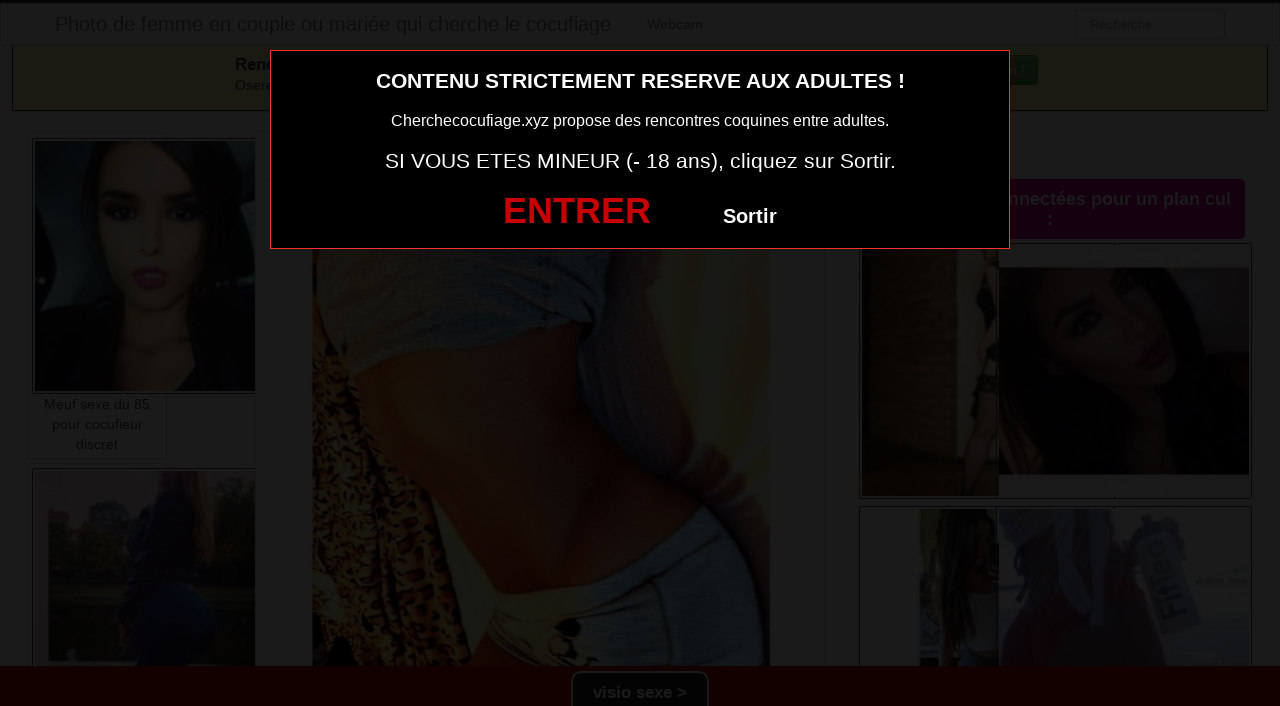

--- FILE ---
content_type: text/html; charset=UTF-8
request_url: https://www.cherchecocufiage.xyz/photo-sexe-et-snap-avec-jeune-salope-du-92.html/
body_size: 6040
content:
<!DOCTYPE html><html lang="fr-FR"><head><meta charset="UTF-8"><meta name="viewport" content="width=device-width, initial-scale=1.0, minimal-ui"><link media="all" href="https://www.cherchecocufiage.xyz/wp-content/cache/autoptimize/css/autoptimize_8462c32d0e3019552fa77414ac635e76.css" rel="stylesheet"><title> Photo sexe et snap avec jeune salope du 92 | Photo de femme en couple ou mariée qui cherche le cocufiage</title><link rel="profile" href="http://gmpg.org/xfn/11" ><link rel="shortcut icon" href="https://www.cherchecocufiage.xyz/wp-content/themes/3002501/favicon.ico"><link rel="pingback" href="https://www.cherchecocufiage.xyz/xmlrpc.php"><link href="https://cdnjs.cloudflare.com/ajax/libs/font-awesome/4.7.0/css/font-awesome.min.css" rel="stylesheet"><link href="https://cdnjs.cloudflare.com/ajax/libs/formvalidation/0.6.2-dev/css/formValidation.min.css" rel="stylesheet"> <!--[if lt IE 9]> <script src="http://css3-mediaqueries-js.googlecode.com/svn/trunk/css3-mediaqueries.js"></script> <script src="http://html5shim.googlecode.com/svn/trunk/html5.js"></script> <![endif]--><meta name='robots' content='max-image-preview:large' /><link href='https://fonts.gstatic.com' crossorigin='anonymous' rel='preconnect' /><link rel="alternate" type="application/rss+xml" title="Photo de femme en couple ou mariée qui cherche le cocufiage &raquo; Flux" href="https://www.cherchecocufiage.xyz/feed/" /><link rel="alternate" type="application/rss+xml" title="Photo de femme en couple ou mariée qui cherche le cocufiage &raquo; Flux des commentaires" href="https://www.cherchecocufiage.xyz/comments/feed/" /><link rel="alternate" type="application/rss+xml" title="Photo de femme en couple ou mariée qui cherche le cocufiage &raquo; Photo sexe et snap avec jeune salope du 92 Flux des commentaires" href="https://www.cherchecocufiage.xyz/photo-sexe-et-snap-avec-jeune-salope-du-92.html/feed/" /> <script type="text/javascript" src="https://www.cherchecocufiage.xyz/wp-includes/js/jquery/jquery.min.js" id="jquery-core-js"></script> <script type="text/javascript" src="https://www.cherchecocufiage.xyz/wp-includes/js/jquery/jquery-migrate.min.js" id="jquery-migrate-js"></script> <link rel="https://api.w.org/" href="https://www.cherchecocufiage.xyz/wp-json/" /><link rel="alternate" title="JSON" type="application/json" href="https://www.cherchecocufiage.xyz/wp-json/wp/v2/posts/3771" /><link rel="EditURI" type="application/rsd+xml" title="RSD" href="https://www.cherchecocufiage.xyz/xmlrpc.php?rsd" /><meta name="generator" content="WordPress 6.7.4" /><link rel="canonical" href="https://www.cherchecocufiage.xyz/photo-sexe-et-snap-avec-jeune-salope-du-92.html/" /><link rel='shortlink' href='https://www.cherchecocufiage.xyz/?p=3771' /><link rel="alternate" title="oEmbed (JSON)" type="application/json+oembed" href="https://www.cherchecocufiage.xyz/wp-json/oembed/1.0/embed?url=https%3A%2F%2Fwww.cherchecocufiage.xyz%2Fphoto-sexe-et-snap-avec-jeune-salope-du-92.html%2F" /><link rel="alternate" title="oEmbed (XML)" type="text/xml+oembed" href="https://www.cherchecocufiage.xyz/wp-json/oembed/1.0/embed?url=https%3A%2F%2Fwww.cherchecocufiage.xyz%2Fphoto-sexe-et-snap-avec-jeune-salope-du-92.html%2F&#038;format=xml" /></head><body class="post-template-default single single-post postid-3771 single-format-standard"> <script src="https://www.cherchecocufiage.xyz/wp-content/themes/3002501/disclaimer.js"></script> <noscript><style>#masonry {
		visibility: visible !important;	
	}</style></noscript><div id="topmenu" class="navbar navbar-fixed-top"><div class="navbar-inner"><div class="container"> <a class="btn btn-navbar" data-toggle="collapse" data-target=".nav-collapse"> <i class="icon-bar"></i> <i class="icon-bar"></i> <i class="icon-bar"></i> </a> <a class="brand" href="https://www.cherchecocufiage.xyz/"> Photo de femme en couple ou mariée qui cherche le cocufiage </a><nav id="nav-main" class="nav-collapse" role="navigation"><ul id="menu-menu-1" class="nav"><li class="menu-webcam"><a href="https://www.cherchecocufiage.xyz/webcam/">Webcam</a></li></ul><form class="navbar-search pull-right" method="get" id="searchform" action="https://www.cherchecocufiage.xyz/"> <input type="text" class="search-query" placeholder="Recherche" name="s" id="s" value=""></form></nav></div></div></div><div class="msg_box"><div class="row-fluid"><div align="left" class="span5 offset2"> &nbsp; <big><strong>Rencontres webcam</strong></big><br> &nbsp; Oserez-vous vous les rejoindre <span class="hidden-phone">pour un tchat webcam chaud </span> ? <span class="visible-phone"><br></span></div><div align="center" class="span3"> <button class="btn btn-success" onclick=" window.open('https://www.cherchecocufiage.xyz/webcam/','_blank')"><i class="fa fa-video-camera"></i> Rejoins les coquines en webcam !</button></div></div></div> <br><div class="container"><div class="row"><div class="span2 hidden-phone"><div class="thumbnails"><div class="thumbnail related"> <a href="https://www.cherchecocufiage.xyz/meuf-sexe-du-85-pour-cocufieur-discret.html/" rel="bookmark" title="Meuf sexe du 85 pour cocufieur discret"> <img src="https://www.cherchecocufiage.xyz/wp-content/uploads/2019/04/Meuf-sexe-du-85-pour-cocufieur-discret-150x150.jpg" alt="Meuf sexe du 85 pour cocufieur discret" width="150px" height="150px"> Meuf sexe du 85 pour cocufieur discret </a></div><div class="thumbnail related"> <a href="https://www.cherchecocufiage.xyz/echange-orgasme-plan-cul-avec-jeune-femme-du-16.html/" rel="bookmark" title="Echange orgasme plan cul avec jeune femme du 16"> <img src="https://www.cherchecocufiage.xyz/wp-content/uploads/2019/04/Echange-orgasme-plan-cul-avec-jeune-femme-du-16-150x150.jpg" alt="Echange orgasme plan cul avec jeune femme du 16" width="150px" height="150px"> Echange orgasme plan cul avec jeune femme du 16 </a></div><div class="thumbnail related"> <a href="https://www.cherchecocufiage.xyz/photo-sexe-et-snap-avec-jeune-salope-du-11.html/" rel="bookmark" title="Photo sexe et snap avec jeune salope du 11"> <img src="https://www.cherchecocufiage.xyz/wp-content/uploads/2019/04/Photo-sexe-et-snap-avec-jeune-salope-du-11-150x150.jpg" alt="Photo sexe et snap avec jeune salope du 11" width="150px" height="150px"> Photo sexe et snap avec jeune salope du 11 </a></div><div class="thumbnail related"> <a href="https://www.cherchecocufiage.xyz/jeune-coquine-en-couple-sur-le-07-pour-baise.html/" rel="bookmark" title="Jeune coquine en couple sur le 07 pour baise"> <img src="https://www.cherchecocufiage.xyz/wp-content/uploads/2019/04/Jeune-coquine-en-couple-sur-le-07-pour-baise-150x150.jpg" alt="Jeune coquine en couple sur le 07 pour baise" width="150px" height="150px"> Jeune coquine en couple sur le 07 pour baise </a></div><div class="thumbnail related"> <a href="https://www.cherchecocufiage.xyz/photo-sexe-et-snap-avec-jeune-salope-du-80.html/" rel="bookmark" title="Photo sexe et snap avec jeune salope du 80"> <img src="https://www.cherchecocufiage.xyz/wp-content/uploads/2019/04/Photo-sexe-et-snap-avec-jeune-salope-du-80-150x150.jpg" alt="Photo sexe et snap avec jeune salope du 80" width="150px" height="150px"> Photo sexe et snap avec jeune salope du 80 </a></div></div></div><div class="span6"><div id="post-3771" class="post-wrapper post-3771 post type-post status-publish format-standard has-post-thumbnail hentry category-chaude-femme"><div class="h1-wrapper"><h1> photo sexe et snap avec jeune salope du 92</h1></div><div class="post-meta-top"> <b>Cliquez sur la photo,   photo sexe et snap avec jeune salope du 92, pour faire une rencontre discrète !</b></div><div class="post-content"> <button onclick="window.open('https://xcamz.xyz/tools/codisuite/gen_boost.php?sid=10&cid=70','_blank')" class="btnlnk"> <img src="https://www.cherchecocufiage.xyz/wp-content/uploads/2019/04/Photo-sexe-et-snap-avec-jeune-salope-du-92.jpg" alt="Photo sexe et snap avec jeune salope du 92"> </button> Préférence de la coquine : 
 fist vaginal <br> Endroit de préférence pour le sexe : 
 secrètement dans un parc <br> Je suis une belle maman coquine pour avoir des relations sexuelles.<div class="clearfix"></div> <br><br><div align="center"> <button onclick="window.open('https://xcamz.xyz/tools/codisuite/gen_boost.php?sid=10&cid=70','_blank')" class="btn btn-success btn-large btn-block registerLink">Cliquez ici pour contacter une nana excitée<i class="fa fa-chevron-right" aria-hidden="true"></i><i class="fa fa-chevron-right" aria-hidden="true"></i></button></div> <br><br><div class="post-meta-category-tag"> Recherche: <a href="https://www.cherchecocufiage.xyz/category/chaude-femme/" rel="category tag">Chaude femme</a> <a href="https://www.cherchecocufiage.xyz/"> photo sexe et snap avec jeune salope du 92</a></div></div></div><div class="messagglo">Pour lui laisser un message privé, vous devez être connecté.</div><div id="comments" class="comments"><div id="comments"><div id="respond" class="comment-respond"><h3 id="reply-title" class="comment-reply-title">Laisser un message <small><a rel="nofollow" id="cancel-comment-reply-link" href="/photo-sexe-et-snap-avec-jeune-salope-du-92.html/#respond" style="display:none;">Annuler la réponse</a></small></h3><form action="https://www.cherchecocufiage.xyz/wp-comments-post.php" method="post" id="commentform" class="comment-form"><label style="clear:both">Comment</label><textarea id="comment" name="comment" rows="10" aria-required="true"></textarea><div class="commentform-input pull-left"><label>Name (Required)</label> <input class="commentform-field" id="author" name="author" type="text" value="" aria-required='true' /></div><div class="commentform-input pull-left"><label>Email (Required)</label> <input class="commentform-field" id="email" name="email" type="text" value="" aria-required='true' /></div><div class="commentform-input pull-left"><label>Website</label> <input class="commentform-field" id="url" name="url" type="text" value="" aria-required='true' /></div><p class="comment-form-cookies-consent"><input id="wp-comment-cookies-consent" name="wp-comment-cookies-consent" type="checkbox" value="yes" /> <label for="wp-comment-cookies-consent">Enregistrer mon nom, mon e-mail et mon site dans le navigateur pour mon prochain commentaire.</label></p><p class="form-submit"><input name="submit" type="submit" id="submit" class="submit" value="Soumettre Commentaire" /> <input type='hidden' name='comment_post_ID' value='3771' id='comment_post_ID' /> <input type='hidden' name='comment_parent' id='comment_parent' value='0' /></p></form></div></div></div></div><div class="span4"> <br><br><div id="sidebar-left" class="sidebar"><div align="center"><div class="messagglo"> Actuellement connectées pour un plan cul :</div><div class="related"> <a href="https://www.cherchecocufiage.xyz/rencontre-infidele-dans-le-07-pour-femme-insatisfaite.html/" rel="bookmark" title="rencontre infidèle dans le 07 pour femme insatisfaite"><img width="110" height="110" src="https://www.cherchecocufiage.xyz/wp-content/uploads/2016/08/rencontre-infidèle-dans-le-07-pour-femme-insatisfaite-150x150.jpg" class="attachment-sidebar-thumb wp-post-image" alt="rencontre infidèle dans le 07 pour femme insatisfaite" title="rencontre infidèle dans le 07 pour femme insatisfaite" /></a></div><div class="related"> <a href="https://www.cherchecocufiage.xyz/fille-sexy-en-couple-sur-le-34-photo-et-rdv-porno.html/" rel="bookmark" title="Fille sexy en couple sur le 34 photo et RDV porno"><img width="110" height="110" src="https://www.cherchecocufiage.xyz/wp-content/uploads/2019/04/Fille-sexy-en-couple-sur-le-34-photo-et-RDV-porno-150x150.jpg" class="attachment-sidebar-thumb wp-post-image" alt="Fille sexy en couple sur le 34 photo et RDV porno" title="Fille sexy en couple sur le 34 photo et RDV porno" /></a></div><div class="related"> <a href="https://www.cherchecocufiage.xyz/baise-sur-le-49-avec-la-femme-dun-autre.html/" rel="bookmark" title="Baise sur le 49 avec la femme d&#8217;un autre"><img width="110" height="110" src="https://www.cherchecocufiage.xyz/wp-content/uploads/2019/04/Baise-sur-le-49-avec-la-femme-dun-autre-150x150.jpg" class="attachment-sidebar-thumb wp-post-image" alt="Baise sur le 49 avec la femme d&#8217;un autre" title="Baise sur le 49 avec la femme d&#8217;un autre" /></a></div><div class="related"> <a href="https://www.cherchecocufiage.xyz/baise-sur-le-84-avec-la-femme-dun-autre.html/" rel="bookmark" title="Baise sur le 84 avec la femme d&#8217;un autre"><img width="110" height="110" src="https://www.cherchecocufiage.xyz/wp-content/uploads/2019/04/Baise-sur-le-84-avec-la-femme-dun-autre-150x150.jpg" class="attachment-sidebar-thumb wp-post-image" alt="Baise sur le 84 avec la femme d&#8217;un autre" title="Baise sur le 84 avec la femme d&#8217;un autre" /></a></div><div class="related"> <a href="https://www.cherchecocufiage.xyz/recherche-relation-adultere-dans-le-01-copier.html/" rel="bookmark" title="recherche relation adultère dans le 01 (Copier)"><img width="110" height="110" src="https://www.cherchecocufiage.xyz/wp-content/uploads/2016/08/recherche-relation-adultère-dans-le-01-Copier-150x150.jpg" class="attachment-sidebar-thumb wp-post-image" alt="recherche relation adultère dans le 01 (Copier)" title="recherche relation adultère dans le 01 (Copier)" /></a></div><div class="related"> <a href="https://www.cherchecocufiage.xyz/jeune-mariee-nue-pour-sodomie-dans-le-84.html/" rel="bookmark" title="jeune mariee nue pour sodomie dans le 84"><img width="110" height="110" src="https://www.cherchecocufiage.xyz/wp-content/uploads/2018/08/jeune-mariee-nue-pour-sodomie-dans-le-84-150x150.jpg" class="attachment-sidebar-thumb wp-post-image" alt="jeune mariee nue pour sodomie dans le 84" title="jeune mariee nue pour sodomie dans le 84" /></a></div><div class="related"> <a href="https://www.cherchecocufiage.xyz/femme-en-couple-pour-premiere-rencontre-infidelite-dans-le-71-copier.html/" rel="bookmark" title="femme en couple pour première rencontre infidèlité dans le 71 (Copier)"><img width="110" height="110" src="https://www.cherchecocufiage.xyz/wp-content/uploads/2016/08/femme-en-couple-pour-première-rencontre-infidèlité-dans-le-71-Copier-150x150.jpg" class="attachment-sidebar-thumb wp-post-image" alt="femme en couple pour première rencontre infidèlité dans le 71 (Copier)" title="femme en couple pour première rencontre infidèlité dans le 71 (Copier)" /></a></div><div class="related"> <a href="https://www.cherchecocufiage.xyz/femme-cherche-cocufiage-discret-dans-le-01-copier.html/" rel="bookmark" title="femme cherche cocufiage discret dans le 01 (Copier)"><img width="110" height="110" src="https://www.cherchecocufiage.xyz/wp-content/uploads/2016/08/femme-cherche-cocufiage-discret-dans-le-01-Copier-150x150.jpg" class="attachment-sidebar-thumb wp-post-image" alt="femme cherche cocufiage discret dans le 01 (Copier)" title="femme cherche cocufiage discret dans le 01 (Copier)" /></a></div> <iframe src="https://xcamz.xyz/tools/codisuite/gen_regie.php?idesp=78&idsite=26" frameborder="no" marginheight="0" marginwidth="0" scrolling="no" height="250" width="300" allowtransparency="true"></iframe><div class="span2"><div class="thumbnails"><div class="thumbnail related"> <a href="https://www.cherchecocufiage.xyz/sexe-de-maman-du-11-pour-baiser.html/" rel="bookmark" title="sexe de maman du 11 pour baiser"> <img src="https://www.cherchecocufiage.xyz/wp-content/uploads/2018/08/sexe-de-maman-du-11-pour-baiser-150x150.jpg" alt="sexe de maman du 11 pour baiser" width="150px" height="150px"> sexe de maman du 11 pour baiser </a></div><div class="thumbnail related"> <a href="https://www.cherchecocufiage.xyz/maman-du-16-a-sodomiser.html/" rel="bookmark" title="maman du 16 à sodomiser"> <img src="https://www.cherchecocufiage.xyz/wp-content/uploads/2018/08/maman-du-16-à-sodomiser-150x150.jpg" alt="maman du 16 à sodomiser" width="150px" height="150px"> maman du 16 à sodomiser </a></div><div class="thumbnail related"> <a href="https://www.cherchecocufiage.xyz/rencontre-extra-conjugale-sur-le-42-pour-epouse-insatisfaite-copier.html/" rel="bookmark" title="rencontre extra conjugale sur le 42 pour épouse insatisfaite (Copier)"> <img src="https://www.cherchecocufiage.xyz/wp-content/uploads/2016/08/rencontre-extra-conjugale-sur-le-42-pour-épouse-insatisfaite-Copier-150x150.jpg" alt="rencontre extra conjugale sur le 42 pour épouse insatisfaite (Copier)" width="150px" height="150px"> rencontre extra conjugale sur le 42 pour épouse insatisfaite (Copier) </a></div><div class="thumbnail related"> <a href="https://www.cherchecocufiage.xyz/femme-en-manque-du-58-cherche-rencontres-infidele-copier.html/" rel="bookmark" title="femme en manque du 58 cherche rencontres infidèle (Copier)"> <img src="https://www.cherchecocufiage.xyz/wp-content/uploads/2016/08/femme-en-manque-du-58-cherche-rencontres-infidèle-Copier-150x150.jpg" alt="femme en manque du 58 cherche rencontres infidèle (Copier)" width="150px" height="150px"> femme en manque du 58 cherche rencontres infidèle (Copier) </a></div><div class="thumbnail related"> <a href="https://www.cherchecocufiage.xyz/rencontre-infidele-dans-le-24-pour-femme-insatisfaite.html/" rel="bookmark" title="rencontre infidèle dans le 24 pour femme insatisfaite"> <img src="https://www.cherchecocufiage.xyz/wp-content/uploads/2016/08/rencontre-infidèle-dans-le-24-pour-femme-insatisfaite-150x150.jpg" alt="rencontre infidèle dans le 24 pour femme insatisfaite" width="150px" height="150px"> rencontre infidèle dans le 24 pour femme insatisfaite </a></div></div></div></div></div></div></div></div> <script>jQuery(document).ready(function($) {
			var $scrolltotop = $("#scrolltotop");
			$scrolltotop.css('display', 'none');

			$(function () {
				$(window).scroll(function () {
					if ($(this).scrollTop() > 100) {
						$scrolltotop.slideDown('fast');
					} else {
						$scrolltotop.slideUp('fast');
					}
				});
		
				$scrolltotop.click(function () {
					$('body,html').animate({
						scrollTop: 0
					}, 'fast');
					return false;
				});
			});
		});</script> <script type="text/javascript" id="wp-statistics-tracker-js-extra">var WP_Statistics_Tracker_Object = {"requestUrl":"https:\/\/www.cherchecocufiage.xyz\/wp-json\/wp-statistics\/v2","ajaxUrl":"https:\/\/www.cherchecocufiage.xyz\/wp-admin\/admin-ajax.php","hitParams":{"wp_statistics_hit":1,"source_type":"post","source_id":3771,"search_query":"","signature":"a9b86074e3459c90b3e142a26f34194a","endpoint":"hit"},"onlineParams":{"wp_statistics_hit":1,"source_type":"post","source_id":3771,"search_query":"","signature":"a9b86074e3459c90b3e142a26f34194a","endpoint":"online"},"option":{"userOnline":"1","consentLevel":"disabled","dntEnabled":false,"bypassAdBlockers":false,"isWpConsentApiActive":false,"trackAnonymously":false,"isPreview":false},"jsCheckTime":"60000"};</script> <script type="text/javascript" src="https://www.cherchecocufiage.xyz/wp-content/plugins/wp-statistics/assets/js/tracker.js" id="wp-statistics-tracker-js"></script> <script type="text/javascript" src="https://www.cherchecocufiage.xyz/wp-content/themes/3002501/js/bootstrap.min.js" id="ipin_bootstrap-js"></script> <script type="text/javascript" src="https://www.cherchecocufiage.xyz/wp-includes/js/comment-reply.min.js" id="comment-reply-js" async="async" data-wp-strategy="async"></script> <div id="footer" class="container"><div class="hero-unit"> Si vous êtes timide et que vous n’avez pas encore goûté à la sensualité d’une femme délaissée par son mari, faites une rencontre adultère grâce à notre site, vous ne le regretterez pas. Vous n’oublierez pas de sitôt votre rencontre femme infidèle et les sensations intenses que vous vivrez. Une cocufieuse est toujours en quête d’un vrai mâle pour s’occuper d’elle. C’est une obsédée de sexe qui déchaînera ses ardeurs sur vous alors n’hésitez pas à vous inscrire sur notre site. De nombreux profils sont disponibles en quelques clics. Si vous êtes un homme qui cherche cocufieuse coquine et sensuelle, nous disposons de femmes conformes à vos exigences.<p> <strong><big>Elles sont en lignes actuellement !</big></strong><br> Cliquez sur la nana qui vous fait kiffer ... elle t'attends derrière sa webcam !</p><div class="cp-webcam-gallery-container" style="width: 100%;"> <iframe data-rows="2" data-thumb-size="big" data-border="0" src="https://www.lexozfldkklgvc.com/cp/webcam_gallery/index.php?submitconfig=0&brand=wl&ur=aHR0cHM6Ly9saXZlc2V4ZS54eXo%3D&re=freechat&wl_dns=livesexe.xyz&promo=evelive&product_id=14&subid1=mozcherchecocufiage&subid2=&cf0=pc3&cf2=mozcherchecocufiage&cfsa2=&ts=big&ro=2&snp=0&gc=000000&tbc=C7C7C7&bgc=ffffff&bc=C7C7C7&tbs=0&tbr=0&s=0&bs=0&br=0&ftc=FFFFFF&fbgc=60B404&htc=FFFFFF&hbc=000000&li=1&ltc=FFFFFF&lbc=000000&dtc=FFFFFF&c=1&cc=E0C112&ctc=000000&cr=0.3&ctt=eyJlbiI6IkNoYXQgbm93ISIsImZyIjoiVGNoYXRlciAhIiwiZGUiOiJDaGF0dGUgSmV0enQhIiwibmwiOiJDaGF0IG51ISIsImVzIjoiXHUwMGExQ2hhdGVhciEiLCJpdCI6IkNoYXR0YSBvcmEhIn0%3D&modelStatus=free&modelAge=18%2A60&savedConfig=0&labelConfigOutil=&cf1=X11644&comfrom=687476" width="100%" height="100%" class="block-bordered" frameborder="0" marginheight="0" marginwidth="0" scrolling="no" ></iframe> <script type="text/javascript" src="https://www.lexozfldkklgvc.com/assets/cp/js/webcam_gallery/iframe_handler.js"></script> </div></div><center><button onclick="window.open('https://xcamz.xyz/tools/codisuite/gen_boost.php?sid=10&cid=70','_blank')" class="btnlnk"><img border=0 src="https://erostocam.com/logo3.gif"></button><br> <button onclick="window.open('https://www.erostoclub.com/pages/visiteur','_blank')" class="btnlnk">Communauté Exhib & Coquine</button></center></div><div class="modal fade" id="contactModal" tabindex="-1" role="dialog" aria-labelledby="exampleModalLabel" aria-hidden="true"><div class="modal-dialog" role="document"><div class="modal-content"><div class="modal-header"> <button type="button" class="close" data-dismiss="modal" aria-label="Close"> <span aria-hidden="true">&times;</span> </button></div><div class="modal-body"><form method="post" action="https://www.cherchecocufiage.xyz/lacontacterx.php" name="regForm" id="regForm"><h4>Tchat et Rencontre immédiats</h4><p>Renseignez votre email, votre pseudo<br>Recevez l'accès privé<br>Commencez votre histoire<br>Vérifiez vos emails, 2 messages vous attendent pour démarrer !</p><div class="form-group"> <label for="pseudo">Pseudo :</label><br> <input type="text" name="pseudo" id="pseudo" class="form-control" placeholder="Pseudo (ex: PrenomCodePostal)" pattern="^[a-zA-Z0-9]{6,20}$" required></div><div class="form-group"> <label for="email">Adresse mail :</label><br> <input type="email" name="email" id="email" class="form-control" placeholder="Adresse mail" required></div> <input type="hidden" name="comfrom" value="687476" /> <input type="hidden" name="cf1" value="X19526" /> <input type="hidden" name="cf2" value="cherchecocufiage" /> <input type="hidden" name="cfsa1" value="O180" /> <input type="hidden" name="cfsa2" value="cherchecocufiage" /> <input type="hidden" name="cf0" value="pc3" /> <input type="hidden" name="userIp" value="18.222.142.219" /> <input type="hidden" name="newsletter" value="Y" /> <button type="submit" class="btn btn-success"> GO >> </button></form></div></div></div></div> <script src="https://code.jquery.com/jquery-3.5.1.slim.min.js"></script> <script src="https://cdn.jsdelivr.net/npm/bootstrap@4.5.2/dist/js/bootstrap.bundle.min.js"></script> <div class="fixed-button"> <button onclick="window.open('https://jygotubvpyguak.com/cp/text_link/index.php?ur=aHR0cDovL2xpdmVzZXhlLnh5ej9kc2Nscj1mYWxzZQ%3D%3D&promo=evelive&subid1=footcherchecocufiage&subid2=&brand=wl', '_blank')">visio sexe ></button></div></body></html>

--- FILE ---
content_type: text/html; charset=UTF-8
request_url: https://www.lexozfldkklgvc.com/cp/webcam_gallery/index.php?submitconfig=0&brand=wl&ur=aHR0cHM6Ly9saXZlc2V4ZS54eXo%3D&re=freechat&wl_dns=livesexe.xyz&promo=evelive&product_id=14&subid1=mozcherchecocufiage&subid2=&cf0=pc3&cf2=mozcherchecocufiage&cfsa2=&ts=big&ro=2&snp=0&gc=000000&tbc=C7C7C7&bgc=ffffff&bc=C7C7C7&tbs=0&tbr=0&s=0&bs=0&br=0&ftc=FFFFFF&fbgc=60B404&htc=FFFFFF&hbc=000000&li=1&ltc=FFFFFF&lbc=000000&dtc=FFFFFF&c=1&cc=E0C112&ctc=000000&cr=0.3&ctt=eyJlbiI6IkNoYXQgbm93ISIsImZyIjoiVGNoYXRlciAhIiwiZGUiOiJDaGF0dGUgSmV0enQhIiwibmwiOiJDaGF0IG51ISIsImVzIjoiXHUwMGExQ2hhdGVhciEiLCJpdCI6IkNoYXR0YSBvcmEhIn0%3D&modelStatus=free&modelAge=18%2A60&savedConfig=0&labelConfigOutil=&cf1=X11644&comfrom=687476
body_size: 5104
content:
<!DOCTYPE html>
<html lang="uk" class="uk">
<head>
	<title>Webcam gallery</title>
	<!--META-->
	<meta http-equiv="Content-Type" content="text/html; charset=utf-8" />
	<meta name="viewport" content="initial-scale = 1.0,maximum-scale = 1.0, viewport-fit=cover,width=device-width" />
	<meta  name="viewport" content="width=device-width, initial-scale=1.0" />
			
	<!--SCRIPTS JS -->
	
	<script>
		var outil_path = 'https://www.lexozfldkklgvc.com';
	</script>
	<script type="text/javascript" src="https://cdnjs.cloudflare.com/ajax/libs/jquery/1.9.0/jquery.min.js"></script>
<script type="text/javascript" src="https://www.lexozfldkklgvc.com/assets/cp/js/webcam_gallery/script.js"></script>
	
	<script>
        $(document).ready(function(){

            $("#webcameGallery").gallery({
                models: {c280364:{streamingServer: "streamsrv2.dnx.lu", nickname: "IsabelaPrety", account: "c280364", chatType:"FREE", status:"ONLINE", profilePictures: ["pictures/c280364_picture6955634af017b.jpg", "pictures/c280364_picture69556520c4ebb.jpg", "pictures/c280364_picture6963b0d754b95.jpg", "pictures/c280364_picture6963b0f1ae87d.jpg", "pictures/c280364_picture6963b1060f5f0.jpg", "pictures/c280364_picture6963b148edac8.jpg", "pictures/c280364_picture6963b18003f85.jpg", "pictures/c280364_picture6963b3984801d.jpg", "pictures/c280364_picture6963b3ae1cb00.jpg", "pictures/c280364_picture6963b3e8513f4.jpg", "pictures/c280364_picture6963b416b3c92.jpg", "pictures/c280364_picture6963b44121c3b.jpg", "pictures/c280364_picture6963b741b1fc4.jpg", "pictures/c280364_picture6963b75cd4fa9.jpg", "pictures/c280364_picture6963b78e2ca0b.jpg", "pictures/c280364_picture6963b79d13b16.jpg", "pictures/c280364_picture6963bbe17273a.jpg", "pictures/c280364_picture6963b7ae918aa.jpg", "pictures/c280364_picture6963b7c484848.jpg", "pictures/c280364_picture6963b84819736.jpg", "pictures/c280364_picture6964f99638265.jpg", "pictures/c280364_picture6964f9d0e735a.jpg", "pictures/c280364_picture6964fb9aa5656.jpg", "pictures/c280364_picture6964fbb2add65.jpg", "pictures/c280364_picture6964fbc80fead.jpg", "pictures/c280364_picture6964fbdd12ea8.jpg", "pictures/c280364_picture6963bb07921ed.jpg", "pictures/c280364_picture6963bb18cc2cd.jpg", "pictures/c280364_picture6963bae5cbf16.jpg", "pictures/c280364_picture6963baf6b0e22.jpg", "pictures/c280364_picture6965029dd4ad6.jpg", "pictures/c280364_picture696502dd2ee4d.jpg", "pictures/c280364_picture696502ee75938.jpg", "pictures/c280364_picture6965032282179.jpg", "pictures/c280364_picture696503475ded8.jpg", "pictures/c280364_picture69650353eba50.jpg", "pictures/c280364_picture6965037aabed6.jpg", "pictures/c280364_picture696e35d5ddb12.jpg", "pictures/c280364_picture69710174b3eea.jpg", "pictures/c280364_picture69710271b188b.jpg", "pictures/c280364_picture6971056a9d2f8.jpg", "pictures/c280364_picture6971087dcb1a6.jpg", "pictures/c280364_picture6971088f40d67.jpg", "pictures/c280364_picture697108e5ac3e0.jpg", "pictures/c280364_picture697108f73895c.jpg", "pictures/c280364_picture69710926f2327.jpg", "pictures/c280364_picture6971093f63225.jpg"]}, c166983:{streamingServer: "streamsrv2.dnx.lu", nickname: "AngelWild", account: "c166983", chatType:"FREE", status:"ONLINE", profilePictures: ["pictures/c166983_picture6897c3ea2622e.jpg", "pictures/c166983_picture611039acad15b.jpg", "pictures/c166983_picture61103a307f5f6.jpg", "pictures/c166983_picture61103a127a9f0.jpg", "pictures/c166983_picture61103a4a8c9f8.jpg", "pictures/c166983_picture611039d7f0abb.jpg", "pictures/c166983_picture61103a6185974.jpg", "pictures/c166983_picture62022c7ed8157.jpg", "pictures/c166983_picture6087e07697602.jpg", "pictures/c166983_picture6087df72ab6af.jpg", "pictures/c166983_picture6087deeb7776a.jpg", "pictures/c166983_picture6087e20e40e57.jpg", "pictures/c166983_picture6087e53976f03.jpg", "pictures/c166983_picture612c4d5365714.jpg", "pictures/c166983_picture612c4d681de5a.jpg", "pictures/c166983_picture612c4d94c708e.jpg", "pictures/c166983_picture632e52636621d.jpg", "pictures/c166983_picture628950d77bf03.jpg", "pictures/c166983_picture60d8d2816bf12.jpg", "pictures/c166983_picture62a4debbeb4fd.jpg", "pictures/c166983_picture62895198c8ede.jpg", "pictures/c166983_picture62a4deed2d4e1.jpg", "pictures/c166983_picture6087e14d6ece3.jpg", "pictures/c166983_picture62a4df9774a19.jpg", "pictures/c166983_picture62a4dff99235c.jpg", "pictures/c166983_picture62a4e04f34947.jpg", "pictures/c166983_picture62a4e3ea9e85d.jpg", "pictures/c166983_picture62a4e4140c223.jpg", "pictures/c166983_picture62a4e43690193.jpg", "pictures/c166983_picture62ed6e3750f41.jpg", "pictures/c166983_picture62a4e4767ffac.jpg", "pictures/c166983_picture6289511c1dccf.jpg", "pictures/c166983_picture630fae352d6de.jpg", "pictures/c166983_picture630fab4fc4175.jpg", "pictures/c166983_picture630fae1467315.jpg", "pictures/c166983_picture62895301046e6.jpg", "pictures/c166983_picture632e758dbdc00.jpg", "pictures/c166983_picture632e75a450515.jpg", "pictures/c166983_picture632e75bb98f6c.jpg", "pictures/c166983_picture65162a3d1e7d2.jpg", "pictures/c166983_picture65162a905fc52.jpg", "pictures/c166983_picture65162ad084e77.jpg", "pictures/c166983_picture654169119b9b4.jpg", "pictures/c166983_picture6546c562c1f64.jpg", "pictures/c166983_picture659c701468d04.jpg", "pictures/c166983_picture659c703858275.jpg", "pictures/c166983_picture664382b81b0d4.jpg", "pictures/c166983_picture66437ce2776db.jpg", "pictures/c166983_picture66437d2eadebb.jpg", "pictures/c166983_picture66437dc368b29.jpg", "pictures/c166983_picture66a8398c86886.jpg", "pictures/c166983_picture66a839ba4a38b.jpg", "pictures/c166983_picture66a83a4bb22ce.jpg", "pictures/c166983_picture62a4dfce04407.jpg", "pictures/c166983_picture69349be79bce2.jpg"]}, c181493:{streamingServer: "streamsrv2.dnx.lu", nickname: "Emilycoopers", account: "c181493", chatType:"FREE", status:"ONLINE", profilePictures: ["pictures/c181493_picture6854671420993.jpg", "pictures/c181493_picture685446001b58a.jpg", "pictures/c181493_picture6854460cf0d7c.jpg", "pictures/c181493_picture68544631437d1.jpg", "pictures/c181493_picture68544642582c8.jpg", "pictures/c181493_picture68544658bf2ae.jpg", "pictures/c181493_picture68544708cb14c.jpg", "pictures/c181493_picture6854474b807db.jpg", "pictures/c181493_picture6854482a22a82.jpg", "pictures/c181493_picture6854483d19cfe.jpg", "pictures/c181493_picture6854484f1424d.jpg", "pictures/c181493_picture685445f362c62.jpg", "pictures/c181493_picture685465e1e3ad8.jpg", "pictures/c181493_picture6854685696251.jpg", "pictures/c181493_picture685a9b372af2b.jpg", "pictures/c181493_picture685a9b53c013d.jpg", "pictures/c181493_picture688fed366c93f.jpg", "pictures/c181493_picture696ef09444392.jpg", "pictures/c181493_picture696ef0ff5b113.jpg"]}, c227890:{streamingServer: "streamsrv1.dnx.lu", nickname: "ChikyLorens", account: "c227890", chatType:"FREE", status:"ONLINE", profilePictures: ["pictures/c227890_picture68c868f272ea7.jpg", "pictures/c227890_picture6962c7f1d76d6.jpg", "pictures/c227890_picture694ac26f4dc43.jpg", "pictures/c227890_picture694ac245d8e50.jpg", "pictures/c227890_picture676457239c0bd.jpg", "pictures/c227890_picture694ac1dbde355.jpg", "pictures/c227890_picture694ac1a757337.jpg", "pictures/c227890_picture67645806d4f2f.jpg", "pictures/c227890_picture67645790979cf.jpg", "pictures/c227890_picture694ac20e93048.jpg", "pictures/c227890_picture6764575a9b9f0.jpg", "pictures/c227890_picture676456e065926.jpg", "pictures/c227890_picture6911f6e9d91f1.jpg", "pictures/c227890_picture6911f5bf408fe.jpg", "pictures/c227890_picture6911f579847c1.jpg", "pictures/c227890_picture6911f6758f675.jpg", "pictures/c227890_picture6911f54d04f77.jpg", "pictures/c227890_picture6911f59b0b281.jpg", "pictures/c227890_picture6911f61562d6d.jpg", "pictures/c227890_picture6911f64f6b7bd.jpg", "pictures/c227890_picture6911f52e5c486.jpg", "pictures/c227890_picture672d1016495b4.jpg", "pictures/c227890_picture672fc1b70bfbd.jpg", "pictures/c227890_picture672d108839433.jpg", "pictures/c227890_picture672d1032258ed.jpg", "pictures/c227890_picture672d10c6e1616.jpg", "pictures/c227890_picture672d106c69e0e.jpg", "pictures/c227890_picture68ffbda7d69e0.jpg", "pictures/c227890_picture68fa78f53d87a.jpg", "pictures/c227890_picture68fbbebdd4f88.jpg", "pictures/c227890_picture68ffbd68ef06f.jpg", "pictures/c227890_picture68e03b3adc65b.jpg", "pictures/c227890_picture68ca1aefbc345.jpg", "pictures/c227890_picture68c869e446ad0.jpg", "pictures/c227890_picture68ca1b4f23aa0.jpg", "pictures/c227890_picture67aa05993faef.jpg", "pictures/c227890_picture67aa05b65f527.jpg", "pictures/c227890_picture67aa0527c4d53.jpg", "pictures/c227890_picture67aa05d9343fa.jpg", "pictures/c227890_picture67aa054b1d604.jpg", "pictures/c227890_picture68ced43ea31e5.jpg", "pictures/c227890_picture66df5750c0679.jpg", "pictures/c227890_picture67d8397ede867.jpg", "pictures/c227890_picture67d83951c5882.jpg", "pictures/c227890_picture67d838c0a1d41.jpg", "pictures/c227890_picture67d838fb7e207.jpg", "pictures/c227890_picture68ced83375183.jpg", "pictures/c227890_picture68ced95e90de0.jpg", "pictures/c227890_picture68ced76441cca.jpg", "pictures/c227890_picture652d2c4db2a34.jpg", "pictures/c227890_picture652d2c114763f.jpg", "pictures/c227890_picture652d2c35dc169.jpg", "pictures/c227890_picture65b18aa8ad491.jpg", "pictures/c227890_picture65b18ae289878.jpg", "pictures/c227890_picture65b18a7e4c10e.jpg", "pictures/c227890_picture65b18b872e4db.jpg", "pictures/c227890_picture65b18a6ce51ae.jpg", "pictures/c227890_picture65b18a96e5428.jpg", "pictures/c227890_picture6660c8df5cf62.jpg", "pictures/c227890_picture65b1b2608f934.jpg", "pictures/c227890_picture6660c92834dad.jpg"]}, c239680:{streamingServer: "streamsrv2.dnx.lu", nickname: "AllysaHot", account: "c239680", chatType:"FREE", status:"ONLINE", profilePictures: ["pictures/c239680_picture654c855031ed5.jpg", "pictures/c239680_picture654c857648633.jpg"]}, c246691:{streamingServer: "streamsrv2.dnx.lu", nickname: "LinaLindsey", account: "c246691", chatType:"FREE", status:"ONLINE", profilePictures: ["pictures/c246691_picture69447814b67af.jpg", "pictures/c246691_picture65b13b572077a.jpg", "pictures/c246691_picture65dd92cfbd041.jpg", "pictures/c246691_picture65dd92eb1dfaa.jpg", "pictures/c246691_picture65dd9309153c3.jpg", "pictures/c246691_picture65dd9326a724e.jpg", "pictures/c246691_picture65dd9335e2a49.jpg", "pictures/c246691_picture65dd9344b2e85.jpg", "pictures/c246691_picture65dd93561360f.jpg", "pictures/c246691_picture65dd9361843b1.jpg", "pictures/c246691_picture65ae7b8774249.jpg", "pictures/c246691_picture663b9f9c007fc.jpg", "pictures/c246691_picture663b9fb0cb89d.jpg", "pictures/c246691_picture663b9fc474e2b.jpg", "pictures/c246691_picture663b9fd5ca93a.jpg", "pictures/c246691_picture65dd9317f30cc.jpg", "pictures/c246691_picture663ba0084d41f.jpg", "pictures/c246691_picture665575b860f64.jpg", "pictures/c246691_picture668cf3d7333df.jpg", "pictures/c246691_picture663b9fe419d70.jpg", "pictures/c246691_picture66c48615b983a.jpg", "pictures/c246691_picture66c486b0bdb14.jpg", "pictures/c246691_picture66c486e580bb0.jpg", "pictures/c246691_picture66c48758a90c8.jpg", "pictures/c246691_picture66c4878e89b0a.jpg", "pictures/c246691_picture66c487bebe500.jpg", "pictures/c246691_picture66c48803cc5c7.jpg", "pictures/c246691_picture66c4886e1f819.jpg", "pictures/c246691_picture66c485cb922b0.jpg", "pictures/c246691_picture6726400f050d7.jpg", "pictures/c246691_picture67263b955798f.jpg", "pictures/c246691_picture6726404b6631d.jpg", "pictures/c246691_picture672640963d1f6.jpg"]}, c248424:{streamingServer: "streamsrv2.dnx.lu", nickname: "AdharaRose", account: "c248424", chatType:"FREE", status:"ONLINE", profilePictures: ["pictures/c248424_picture6959dc3dc8012.jpg", "pictures/c248424_picture6871b0d6282f4.jpg", "pictures/c248424_picture6871b0633fad9.jpg", "pictures/c248424_picture6871b009dc1b2.jpg", "pictures/c248424_picture6871afa022eb2.jpg", "pictures/c248424_picture6871b08dcf7df.jpg", "pictures/c248424_picture6871affcbc46b.jpg", "pictures/c248424_picture686567cf07b85.jpg", "pictures/c248424_picture6871b0178fc69.jpg", "pictures/c248424_picture6871b1a0f2535.jpg", "pictures/c248424_picture6871b80f1c99d.jpg", "pictures/c248424_picture6871b10a01cd8.jpg", "pictures/c248424_picture6871b1d9490f6.jpg", "pictures/c248424_picture6871b90f70907.jpg", "pictures/c248424_picture6871b25345c70.jpg", "pictures/c248424_picture6871b1d5190f4.jpg", "pictures/c248424_picture6871b7525d3fb.jpg", "pictures/c248424_picture6871b7433bfdb.jpg", "pictures/c248424_picture672bd48c29cd7.jpg", "pictures/c248424_picture65cec32f1d97d.jpg", "pictures/c248424_picture65ce4af4c2fce.jpg", "pictures/c248424_picture65cec2d95491c.jpg", "pictures/c248424_picture6684c3b857d1e.jpg", "pictures/c248424_picture668dc62c50eff.jpg", "pictures/c248424_picture6684c2dd472a8.jpg", "pictures/c248424_picture65cec1fd6375f.jpg", "pictures/c248424_picture65cec213abf6e.jpg", "pictures/c248424_picture65cec29fbdc46.jpg", "pictures/c248424_picture667f886fb5ed3.jpg", "pictures/c248424_picture65cec2c442fd9.jpg", "pictures/c248424_picture65ce4a5256e18.jpg", "pictures/c248424_picture65cec360a137f.jpg", "pictures/c248424_picture65cec1e08414e.jpg", "pictures/c248424_picture65d68d93e3bbe.jpg", "pictures/c248424_picture65cec34b8d39f.jpg", "pictures/c248424_picture65cec2f43987f.jpg", "pictures/c248424_picture65ce4b11a9ebd.jpg", "pictures/c248424_picture6684c96513590.jpg", "pictures/c248424_picture66d11885d736f.jpg", "pictures/c248424_picture66fc76c5606de.jpg", "pictures/c248424_picture66fc77ecd09ab.jpg", "pictures/c248424_picture65ce4a9a04814.jpg", "pictures/c248424_picture6706025b52927.jpg", "pictures/c248424_picture6806c181d8052.jpg", "pictures/c248424_picture65ce455e090ca.jpg", "pictures/c248424_picture67a4e8c7a80dd.jpg", "pictures/c248424_picture6806c1aab1278.jpg", "pictures/c248424_picture6806c15c9bdd8.jpg", "pictures/c248424_picture680f2acf17a14.jpg", "pictures/c248424_picture680f2b3d4b197.jpg", "pictures/c248424_picture6807ddcbe37bb.jpg", "pictures/c248424_picture694b4c2806187.jpg", "pictures/c248424_picture6890959421f42.jpg", "pictures/c248424_picture694b4b795c164.jpg"]}, c260563:{streamingServer: "streamsrv1.dnx.lu", nickname: "Fairytale", account: "c260563", chatType:"FREE", status:"ONLINE", profilePictures: ["pictures/c260563_picture6949bf6e9c37d.jpg", "pictures/c260563_picture66ba3d8378239.jpg", "pictures/c260563_picture66d352094ae91.jpg", "pictures/c260563_picture66fe32c268eb2.jpg", "pictures/c260563_picture68a416c943ad4.jpg", "pictures/c260563_picture68b14abaa7b2c.jpg", "pictures/c260563_picture693b2cab58c64.jpg", "pictures/c260563_picture693b2f7ad07b9.jpg", "pictures/c260563_picture693b2ffd551f0.jpg", "pictures/c260563_picture693bd5da463cb.jpg", "pictures/c260563_picture6898410caa761.jpg", "pictures/c260563_picture68a187ad5b82c.jpg", "pictures/c260563_picture68a18833ad98a.jpg", "pictures/c260563_picture6793f646b2fff.jpg", "pictures/c260563_picture68b95aa089e15.jpg", "pictures/c260563_picture6878978f8ab75.jpg", "pictures/c260563_picture69485094b4b39.jpg"]}, c266848:{streamingServer: "streamsrv2.dnx.lu", nickname: "KateRouxee", account: "c266848", chatType:"FREE", status:"ONLINE", profilePictures: ["pictures/c266848_picture6946b252eea39.jpg", "pictures/c266848_picture6813cf882e820.jpg", "pictures/c266848_picture6813d1206c3c1.jpg", "pictures/c266848_picture6813cfb7b9847.jpg", "pictures/c266848_picture6813d29e3983b.jpg", "pictures/c266848_picture680101ea00173.jpg", "pictures/c266848_picture6801022001520.jpg", "pictures/c266848_picture68010245865b5.jpg", "pictures/c266848_picture6801018f9fd4e.jpg", "pictures/c266848_picture6801012bd15bc.jpg", "pictures/c266848_picture6801015039f73.jpg", "pictures/c266848_picture680101bfe7e38.jpg", "pictures/c266848_picture680100fae0768.jpg", "pictures/c266848_picture67d5bf553fab1.jpg", "pictures/c266848_picture67d5bf8e00edb.jpg", "pictures/c266848_picture67d5bece434b4.jpg", "pictures/c266848_picture67d5bfb39e3ce.jpg", "pictures/c266848_picture67d5bea198d52.jpg", "pictures/c266848_picture67b3686b00da1.jpg", "pictures/c266848_picture67b3682f99215.jpg", "pictures/c266848_picture67b368f8e3886.jpg", "pictures/c266848_picture67b3962a60781.jpg", "pictures/c266848_picture67b36c7665004.jpg", "pictures/c266848_picture67b368b5e23a0.jpg", "pictures/c266848_picture675c4a486d92d.jpg", "pictures/c266848_picture675c4ae0b9b8c.jpg", "pictures/c266848_picture675c4b1c04dfe.jpg", "pictures/c266848_picture679ed773a5d43.jpg", "pictures/c266848_picture67c90194b415f.jpg", "pictures/c266848_picture67c9025aa0ecd.jpg", "pictures/c266848_picture67c9079744342.jpg", "pictures/c266848_picture67c90119e10bf.jpg", "pictures/c266848_picture67c9056588c7c.jpg", "pictures/c266848_picture67c904ab3663a.jpg", "pictures/c266848_picture67c903642dea4.jpg", "pictures/c266848_picture67c9040d9a1f5.jpg", "pictures/c266848_picture67c906e1bc222.jpg", "pictures/c266848_picture6762edd3d36d4.jpg", "pictures/c266848_picture6762ed17c0bfc.jpg", "pictures/c266848_picture6751bef9dc0ba.jpg", "pictures/c266848_picture6751992678e97.jpg", "pictures/c266848_picture6751bf10bbce6.jpg", "pictures/c266848_picture6751bfbae765a.jpg", "pictures/c266848_picture6768eccf06ffc.jpg", "pictures/c266848_picture6768eea093787.jpg", "pictures/c266848_picture6813d00e93adf.jpg", "pictures/c266848_picture684a029f83369.jpg", "pictures/c266848_picture684a02cda8511.jpg", "pictures/c266848_picture684a0311a4564.jpg", "pictures/c266848_picture684a035c1dc6c.jpg", "pictures/c266848_picture684a0448533de.jpg", "pictures/c266848_picture68534100afcfe.jpg", "pictures/c266848_picture6853413c9ca5d.jpg", "pictures/c266848_picture685343c37d4e9.jpg", "pictures/c266848_picture68b8b9a39261b.jpg", "pictures/c266848_picture68b8b9f1d5bc3.jpg", "pictures/c266848_picture68b8bde50ab0b.jpg", "pictures/c266848_picture68b8be850cc10.jpg", "pictures/c266848_picture68b8bf1d30333.jpg", "pictures/c266848_picture684a0266e4771.jpg", "pictures/c266848_picture68b8bb96eb915.jpg"]}, c272769:{streamingServer: "streamsrv1.dnx.lu", nickname: "LiaGoutti180", account: "c272769", chatType:"FREE", status:"ONLINE", profilePictures: ["pictures/c272769_picture68dbf632797a0.jpg", "pictures/c272769_picture67f1d2d8dae98.jpg", "pictures/c272769_picture67f1d3c705479.jpg", "pictures/c272769_picture681f9f05bd10f.jpg", "pictures/c272769_picture681f9f153b842.jpg", "pictures/c272769_picture681fdb176fdf6.jpg", "pictures/c272769_picture67e1d8c5af770.jpg", "pictures/c272769_picture681fdb5d1ae1b.jpg", "pictures/c272769_picture681fdb781b7e2.jpg", "pictures/c272769_picture6821246a07a6e.jpg", "pictures/c272769_picture682191eb88f55.jpg", "pictures/c272769_picture6821921d9e2a0.jpg", "pictures/c272769_picture6821922a79151.jpg", "pictures/c272769_picture6821924948103.jpg", "pictures/c272769_picture6821925adfb94.jpg", "pictures/c272769_picture682192813307f.jpg", "pictures/c272769_picture681fda89c82ff.jpg", "pictures/c272769_picture68dbf64dabe82.jpg", "pictures/c272769_picture68dbf6830f9af.jpg", "pictures/c272769_picture68dbf7049c0cf.jpg", "pictures/c272769_picture68dbf7333e7f5.jpg", "pictures/c272769_picture68dbf7674076e.jpg"]}, c273121:{streamingServer: "streamsrv1.dnx.lu", nickname: "Alaiacollway", account: "c273121", chatType:"FREE", status:"ONLINE", profilePictures: ["pictures/c273121_picture68b9ae524f422.jpg", "pictures/c273121_picture67f3c504b1153.jpg", "pictures/c273121_picture67f3c51a01470.jpg", "pictures/c273121_picture67f3c551b224a.jpg", "pictures/c273121_picture67f3c5666a511.jpg", "pictures/c273121_picture67f3c5840147b.jpg", "pictures/c273121_picture67f3c59d67931.jpg", "pictures/c273121_picture67f3c5b13d36e.jpg", "pictures/c273121_picture67f3c5d0e81ac.jpg", "pictures/c273121_picture67f3c628f0d0e.jpg", "pictures/c273121_picture67f3c63acb6ce.jpg", "pictures/c273121_picture67f3c6599a54f.jpg", "pictures/c273121_picture67f3c66d2d5ef.jpg", "pictures/c273121_picture67f3c685589c6.jpg", "pictures/c273121_picture67f3c69f62762.jpg", "pictures/c273121_picture67f3c6c6670b1.jpg", "pictures/c273121_picture67f3c733e4c92.jpg", "pictures/c273121_picture67f3c760cd697.jpg", "pictures/c273121_picture67f3c7810f93c.jpg", "pictures/c273121_picture67f3c7ca7e453.jpg", "pictures/c273121_picture67f3c7e237e0f.jpg", "pictures/c273121_picture67f3c81d99607.jpg", "pictures/c273121_picture67f3c833e71d5.jpg", "pictures/c273121_picture67f3c861a1d26.jpg", "pictures/c273121_picture67f3c8fec4689.jpg", "pictures/c273121_picture67f3c91e8e1a6.jpg", "pictures/c273121_picture67f3c943d9041.jpg", "pictures/c273121_picture67f3c439aff84.jpg", "pictures/c273121_picture67f7d529dab69.jpg", "pictures/c273121_picture67f3c5e32e679.jpg", "pictures/c273121_picture67f7d560794a0.jpg", "pictures/c273121_picture67f7d5a3bd1d1.jpg", "pictures/c273121_picture67f7d61f49822.jpg", "pictures/c273121_picture67f7d6759d98a.jpg", "pictures/c273121_picture67f7d70e6943b.jpg", "pictures/c273121_picture67f7d7335cffc.jpg", "pictures/c273121_picture67f7d7729ddba.jpg", "pictures/c273121_picture67f7d79ea502e.jpg", "pictures/c273121_picture67f7d7e810e86.jpg", "pictures/c273121_picture67f7d86186d05.jpg", "pictures/c273121_picture67f7d8a6ab6f9.jpg", "pictures/c273121_picture67f7d995a404b.jpg", "pictures/c273121_picture67f7d92a5df65.jpg", "pictures/c273121_picture67f7e2d06a941.jpg", "pictures/c273121_picture67f7d6ca83d21.jpg", "pictures/c273121_picture67f7e32a043bd.jpg", "pictures/c273121_picture6808ec1e8a10c.jpg", "pictures/c273121_picture680908468eee1.jpg", "pictures/c273121_picture6809086f35629.jpg", "pictures/c273121_picture680908d5deead.jpg", "pictures/c273121_picture686d599bcd65d.jpg", "pictures/c273121_picture688a5a7b84387.jpg", "pictures/c273121_picture688a5a917e0c7.jpg", "pictures/c273121_picture67f7e2e4cfbf2.jpg", "pictures/c273121_picture688a5aa4c06bc.jpg", "pictures/c273121_picture686d5974a015e.jpg", "pictures/c273121_picture6890ee0a1d42e.jpg", "pictures/c273121_picture6890ee5201ce7.jpg", "pictures/c273121_picture68b6ee709cbc4.jpg", "pictures/c273121_picture68b6ee88814e3.jpg", "pictures/c273121_picture68b9ae8b40122.jpg"]}, c276717:{streamingServer: "streamsrv2.dnx.lu", nickname: "SashaElite", account: "c276717", chatType:"FREE", status:"ONLINE", profilePictures: ["pictures/c276717_picture6967db5008232.jpg", "pictures/c276717_picture693b23587fbc8.jpg", "pictures/c276717_picture6872582056d82.jpg", "pictures/c276717_picture6887f2e8795b6.jpg", "pictures/c276717_picture6887f4e4bff65.jpg", "pictures/c276717_picture6887f53647242.jpg", "pictures/c276717_picture6904eaadd5f6e.jpg", "pictures/c276717_picture68b038bada8f2.jpg", "pictures/c276717_picture6967da7a25888.jpg", "pictures/c276717_picture6872588dd25d9.jpg", "pictures/c276717_picture6967da9e0659b.jpg", "pictures/c276717_picture695fb886ace13.jpg", "pictures/c276717_picture6967db8a6ebd5.jpg"]}},
                imagesUrl: "https://xcams.images-dnxlive.com/",
                rows: 2,
				affilVars: "comfrom=687476&cf1=X11644"
            });

        });
    </script>
	
	<!--STYLES CSS -->
	<link href="https://cdnjs.cloudflare.com/ajax/libs/pure/0.6.0/pure-min.css" rel="stylesheet" />
<link href="https://cdnjs.cloudflare.com/ajax/libs/pure/0.6.0/grids-responsive-min.css" rel="stylesheet" />
<link href="//fonts.googleapis.com/css?family=Open+Sans" rel="stylesheet" />
<link href="https://www.lexozfldkklgvc.com/assets/cp/css/webcam_gallery/bn.css" rel="stylesheet" />
<link href="https://www.lexozfldkklgvc.com/assets/cp/css/webcam_gallery/grid.css" rel="stylesheet" />
	    <!--[if lte IE 8]>
        <link rel="stylesheet" href="public/css/grid-old-ie.css">
    <![endif]-->
	<link rel="shortcut icon" href="" type="image/x-icon"/>
	
</head><body style="
        font-size: 0.7vw;">
    <div id="webcameGallery" class="pure-g big"
        style="
                        background-color: #ffffff;
        "
    >
                <div
                        class="modelThumb pure-u-xl-s1-1-6 pure-u-xl-s5-1-6 pure-u-xl-s2-1-5 pure-u-xl-s3-1-6 pure-u-xl-s4-1-4 pure-u-lg-s5-1-5 pure-u-md-s1-1-4 pure-u-sm-s2-1-3 pure-u-sm-s3-1-2 pure-u-sm-s4-1-1 pure-u-sm-s5-1-1"
                    >
            <div id="wraper" style="
                            ">
                <a id="c280364" data-account="c280364" href="https://livesexe.xyz/en/chatfs/c280364/?comfrom=687476&cf0=pc3&cf2=mozcherchecocufiage&cfsa2=&cfsa1=&cf1=X11644&ppd=1"
                   style="background-image: url(https://xcams.images-dnxlive.com/pictures/c280364_picture6955634af017b.jpg)"
                   target="_blank">
                                        <div id="liveIcon" style="background-color: #000000; color:#FFFFFF;">
                        <div id="circle"></div><div id="text"><span>LIVE</span></div>
                    </div>
                                        <div id="freeHdIcons">
                                                                    </div>
                    <div id="modelDetails"
                        class=""
                        style="color:#FFFFFF;"
                    >
                                        </div>
                                        <div id="cta" style="
                        background-color: #E0C112; border-radius: 0.3rem;
                        color: #000000;
                        "
                        class="noDetails"
                    >
                        <span>
                        Chat now!                        </span>
                    </div>
                                        <span class="media"></span>
                    <div class="layer"
                        style="
                            background: -webkit-linear-gradient(top, rgba(0,0,0, 0) 60%, rgba(0,0,0, 0.5) 100%);
                            background: -o-linear-gradient(top, rgba(0,0,0, 0) 60%, rgba(0,0,0, 0.5) 100%);
                            background: -moz-linear-gradient(top, rgba(0,0,0, 0) 60%, rgba(0,0,0, 0.5) 100%);
                            background: linear-gradient(top, rgba(0,0,0, 0) 60%, rgba(0,0,0, 0.5) 100%);
                            background: linear-gradient(to bottom, rgba(0,0,0, 0) 60%, rgba(0,0,0, 0.5) 100%);
                        "
                    >
                        <div id="endStream">
                            <span id="span1">To chat with IsabelaPrety,<br>Just</span>
                            <span id="span2">click here!</span>
                        </div>
                    </div>

                </a>
            </div>
        </div>
                <div
                        class="modelThumb pure-u-xl-s1-1-6 pure-u-xl-s5-1-6 pure-u-xl-s2-1-5 pure-u-xl-s3-1-6 pure-u-xl-s4-1-4 pure-u-lg-s5-1-5 pure-u-md-s1-1-4 pure-u-sm-s2-1-3 pure-u-sm-s3-1-2 pure-u-sm-s4-1-1 pure-u-sm-s5-1-1"
                    >
            <div id="wraper" style="
                            ">
                <a id="c166983" data-account="c166983" href="https://livesexe.xyz/en/chatfs/c166983/?comfrom=687476&cf0=pc3&cf2=mozcherchecocufiage&cfsa2=&cfsa1=&cf1=X11644&ppd=1"
                   style="background-image: url(https://xcams.images-dnxlive.com/pictures/c166983_picture6897c3ea2622e.jpg)"
                   target="_blank">
                                        <div id="liveIcon" style="background-color: #000000; color:#FFFFFF;">
                        <div id="circle"></div><div id="text"><span>LIVE</span></div>
                    </div>
                                        <div id="freeHdIcons">
                                                                    </div>
                    <div id="modelDetails"
                        class=""
                        style="color:#FFFFFF;"
                    >
                                        </div>
                                        <div id="cta" style="
                        background-color: #E0C112; border-radius: 0.3rem;
                        color: #000000;
                        "
                        class="noDetails"
                    >
                        <span>
                        Chat now!                        </span>
                    </div>
                                        <span class="media"></span>
                    <div class="layer"
                        style="
                            background: -webkit-linear-gradient(top, rgba(0,0,0, 0) 60%, rgba(0,0,0, 0.5) 100%);
                            background: -o-linear-gradient(top, rgba(0,0,0, 0) 60%, rgba(0,0,0, 0.5) 100%);
                            background: -moz-linear-gradient(top, rgba(0,0,0, 0) 60%, rgba(0,0,0, 0.5) 100%);
                            background: linear-gradient(top, rgba(0,0,0, 0) 60%, rgba(0,0,0, 0.5) 100%);
                            background: linear-gradient(to bottom, rgba(0,0,0, 0) 60%, rgba(0,0,0, 0.5) 100%);
                        "
                    >
                        <div id="endStream">
                            <span id="span1">To chat with AngelWild,<br>Just</span>
                            <span id="span2">click here!</span>
                        </div>
                    </div>

                </a>
            </div>
        </div>
                <div
                        class="modelThumb pure-u-xl-s1-1-6 pure-u-xl-s5-1-6 pure-u-xl-s2-1-5 pure-u-xl-s3-1-6 pure-u-xl-s4-1-4 pure-u-lg-s5-1-5 pure-u-md-s1-1-4 pure-u-sm-s2-1-3 pure-u-sm-s3-1-2 pure-u-sm-s4-1-1 pure-u-sm-s5-1-1"
                    >
            <div id="wraper" style="
                            ">
                <a id="c181493" data-account="c181493" href="https://livesexe.xyz/en/chatfs/c181493/?comfrom=687476&cf0=pc3&cf2=mozcherchecocufiage&cfsa2=&cfsa1=&cf1=X11644&ppd=1"
                   style="background-image: url(https://xcams.images-dnxlive.com/pictures/c181493_picture6854671420993.jpg)"
                   target="_blank">
                                        <div id="liveIcon" style="background-color: #000000; color:#FFFFFF;">
                        <div id="circle"></div><div id="text"><span>LIVE</span></div>
                    </div>
                                        <div id="freeHdIcons">
                                                                    </div>
                    <div id="modelDetails"
                        class=""
                        style="color:#FFFFFF;"
                    >
                                        </div>
                                        <div id="cta" style="
                        background-color: #E0C112; border-radius: 0.3rem;
                        color: #000000;
                        "
                        class="noDetails"
                    >
                        <span>
                        Chat now!                        </span>
                    </div>
                                        <span class="media"></span>
                    <div class="layer"
                        style="
                            background: -webkit-linear-gradient(top, rgba(0,0,0, 0) 60%, rgba(0,0,0, 0.5) 100%);
                            background: -o-linear-gradient(top, rgba(0,0,0, 0) 60%, rgba(0,0,0, 0.5) 100%);
                            background: -moz-linear-gradient(top, rgba(0,0,0, 0) 60%, rgba(0,0,0, 0.5) 100%);
                            background: linear-gradient(top, rgba(0,0,0, 0) 60%, rgba(0,0,0, 0.5) 100%);
                            background: linear-gradient(to bottom, rgba(0,0,0, 0) 60%, rgba(0,0,0, 0.5) 100%);
                        "
                    >
                        <div id="endStream">
                            <span id="span1">To chat with Emilycoopers,<br>Just</span>
                            <span id="span2">click here!</span>
                        </div>
                    </div>

                </a>
            </div>
        </div>
                <div
                        class="modelThumb pure-u-xl-s1-1-6 pure-u-xl-s5-1-6 pure-u-xl-s2-1-5 pure-u-xl-s3-1-6 pure-u-xl-s4-1-4 pure-u-lg-s5-1-5 pure-u-md-s1-1-4 pure-u-sm-s2-1-3 pure-u-sm-s3-1-2 pure-u-sm-s4-1-1 pure-u-sm-s5-1-1"
                    >
            <div id="wraper" style="
                            ">
                <a id="c227890" data-account="c227890" href="https://livesexe.xyz/en/chatfs/c227890/?comfrom=687476&cf0=pc3&cf2=mozcherchecocufiage&cfsa2=&cfsa1=&cf1=X11644&ppd=1"
                   style="background-image: url(https://xcams.images-dnxlive.com/pictures/c227890_picture68c868f272ea7.jpg)"
                   target="_blank">
                                        <div id="liveIcon" style="background-color: #000000; color:#FFFFFF;">
                        <div id="circle"></div><div id="text"><span>LIVE</span></div>
                    </div>
                                        <div id="freeHdIcons">
                                                                    </div>
                    <div id="modelDetails"
                        class=""
                        style="color:#FFFFFF;"
                    >
                                        </div>
                                        <div id="cta" style="
                        background-color: #E0C112; border-radius: 0.3rem;
                        color: #000000;
                        "
                        class="noDetails"
                    >
                        <span>
                        Chat now!                        </span>
                    </div>
                                        <span class="media"></span>
                    <div class="layer"
                        style="
                            background: -webkit-linear-gradient(top, rgba(0,0,0, 0) 60%, rgba(0,0,0, 0.5) 100%);
                            background: -o-linear-gradient(top, rgba(0,0,0, 0) 60%, rgba(0,0,0, 0.5) 100%);
                            background: -moz-linear-gradient(top, rgba(0,0,0, 0) 60%, rgba(0,0,0, 0.5) 100%);
                            background: linear-gradient(top, rgba(0,0,0, 0) 60%, rgba(0,0,0, 0.5) 100%);
                            background: linear-gradient(to bottom, rgba(0,0,0, 0) 60%, rgba(0,0,0, 0.5) 100%);
                        "
                    >
                        <div id="endStream">
                            <span id="span1">To chat with ChikyLorens,<br>Just</span>
                            <span id="span2">click here!</span>
                        </div>
                    </div>

                </a>
            </div>
        </div>
                <div
                        class="modelThumb pure-u-xl-s1-1-6 pure-u-xl-s5-1-6 pure-u-xl-s2-1-5 pure-u-xl-s3-1-6 pure-u-xl-s4-1-4 pure-u-lg-s5-1-5 pure-u-md-s1-1-4 pure-u-sm-s2-1-3 pure-u-sm-s3-1-2 pure-u-sm-s4-1-1 pure-u-sm-s5-1-1"
                    >
            <div id="wraper" style="
                            ">
                <a id="c239680" data-account="c239680" href="https://livesexe.xyz/en/chatfs/c239680/?comfrom=687476&cf0=pc3&cf2=mozcherchecocufiage&cfsa2=&cfsa1=&cf1=X11644&ppd=1"
                   style="background-image: url(https://xcams.images-dnxlive.com/pictures/c239680_picture654c855031ed5.jpg)"
                   target="_blank">
                                        <div id="liveIcon" style="background-color: #000000; color:#FFFFFF;">
                        <div id="circle"></div><div id="text"><span>LIVE</span></div>
                    </div>
                                        <div id="freeHdIcons">
                                                                    </div>
                    <div id="modelDetails"
                        class=""
                        style="color:#FFFFFF;"
                    >
                                        </div>
                                        <div id="cta" style="
                        background-color: #E0C112; border-radius: 0.3rem;
                        color: #000000;
                        "
                        class="noDetails"
                    >
                        <span>
                        Chat now!                        </span>
                    </div>
                                        <span class="media"></span>
                    <div class="layer"
                        style="
                            background: -webkit-linear-gradient(top, rgba(0,0,0, 0) 60%, rgba(0,0,0, 0.5) 100%);
                            background: -o-linear-gradient(top, rgba(0,0,0, 0) 60%, rgba(0,0,0, 0.5) 100%);
                            background: -moz-linear-gradient(top, rgba(0,0,0, 0) 60%, rgba(0,0,0, 0.5) 100%);
                            background: linear-gradient(top, rgba(0,0,0, 0) 60%, rgba(0,0,0, 0.5) 100%);
                            background: linear-gradient(to bottom, rgba(0,0,0, 0) 60%, rgba(0,0,0, 0.5) 100%);
                        "
                    >
                        <div id="endStream">
                            <span id="span1">To chat with AllysaHot,<br>Just</span>
                            <span id="span2">click here!</span>
                        </div>
                    </div>

                </a>
            </div>
        </div>
                <div
                        class="modelThumb pure-u-xl-s1-1-6 pure-u-xl-s5-1-6 pure-u-xl-s2-1-5 pure-u-xl-s3-1-6 pure-u-xl-s4-1-4 pure-u-lg-s5-1-5 pure-u-md-s1-1-4 pure-u-sm-s2-1-3 pure-u-sm-s3-1-2 pure-u-sm-s4-1-1 pure-u-sm-s5-1-1"
                    >
            <div id="wraper" style="
                            ">
                <a id="c246691" data-account="c246691" href="https://livesexe.xyz/en/chatfs/c246691/?comfrom=687476&cf0=pc3&cf2=mozcherchecocufiage&cfsa2=&cfsa1=&cf1=X11644&ppd=1"
                   style="background-image: url(https://xcams.images-dnxlive.com/pictures/c246691_picture69447814b67af.jpg)"
                   target="_blank">
                                        <div id="liveIcon" style="background-color: #000000; color:#FFFFFF;">
                        <div id="circle"></div><div id="text"><span>LIVE</span></div>
                    </div>
                                        <div id="freeHdIcons">
                                                                    </div>
                    <div id="modelDetails"
                        class=""
                        style="color:#FFFFFF;"
                    >
                                        </div>
                                        <div id="cta" style="
                        background-color: #E0C112; border-radius: 0.3rem;
                        color: #000000;
                        "
                        class="noDetails"
                    >
                        <span>
                        Chat now!                        </span>
                    </div>
                                        <span class="media"></span>
                    <div class="layer"
                        style="
                            background: -webkit-linear-gradient(top, rgba(0,0,0, 0) 60%, rgba(0,0,0, 0.5) 100%);
                            background: -o-linear-gradient(top, rgba(0,0,0, 0) 60%, rgba(0,0,0, 0.5) 100%);
                            background: -moz-linear-gradient(top, rgba(0,0,0, 0) 60%, rgba(0,0,0, 0.5) 100%);
                            background: linear-gradient(top, rgba(0,0,0, 0) 60%, rgba(0,0,0, 0.5) 100%);
                            background: linear-gradient(to bottom, rgba(0,0,0, 0) 60%, rgba(0,0,0, 0.5) 100%);
                        "
                    >
                        <div id="endStream">
                            <span id="span1">To chat with LinaLindsey,<br>Just</span>
                            <span id="span2">click here!</span>
                        </div>
                    </div>

                </a>
            </div>
        </div>
                <div
                        class="modelThumb pure-u-xl-s1-1-6 pure-u-xl-s5-1-6 pure-u-xl-s2-1-5 pure-u-xl-s3-1-6 pure-u-xl-s4-1-4 pure-u-lg-s5-1-5 pure-u-md-s1-1-4 pure-u-sm-s2-1-3 pure-u-sm-s3-1-2 pure-u-sm-s4-1-1 pure-u-sm-s5-1-1"
                    >
            <div id="wraper" style="
                            ">
                <a id="c248424" data-account="c248424" href="https://livesexe.xyz/en/chatfs/c248424/?comfrom=687476&cf0=pc3&cf2=mozcherchecocufiage&cfsa2=&cfsa1=&cf1=X11644&ppd=1"
                   style="background-image: url(https://xcams.images-dnxlive.com/pictures/c248424_picture6959dc3dc8012.jpg)"
                   target="_blank">
                                        <div id="liveIcon" style="background-color: #000000; color:#FFFFFF;">
                        <div id="circle"></div><div id="text"><span>LIVE</span></div>
                    </div>
                                        <div id="freeHdIcons">
                                                                    </div>
                    <div id="modelDetails"
                        class=""
                        style="color:#FFFFFF;"
                    >
                                        </div>
                                        <div id="cta" style="
                        background-color: #E0C112; border-radius: 0.3rem;
                        color: #000000;
                        "
                        class="noDetails"
                    >
                        <span>
                        Chat now!                        </span>
                    </div>
                                        <span class="media"></span>
                    <div class="layer"
                        style="
                            background: -webkit-linear-gradient(top, rgba(0,0,0, 0) 60%, rgba(0,0,0, 0.5) 100%);
                            background: -o-linear-gradient(top, rgba(0,0,0, 0) 60%, rgba(0,0,0, 0.5) 100%);
                            background: -moz-linear-gradient(top, rgba(0,0,0, 0) 60%, rgba(0,0,0, 0.5) 100%);
                            background: linear-gradient(top, rgba(0,0,0, 0) 60%, rgba(0,0,0, 0.5) 100%);
                            background: linear-gradient(to bottom, rgba(0,0,0, 0) 60%, rgba(0,0,0, 0.5) 100%);
                        "
                    >
                        <div id="endStream">
                            <span id="span1">To chat with AdharaRose,<br>Just</span>
                            <span id="span2">click here!</span>
                        </div>
                    </div>

                </a>
            </div>
        </div>
                <div
                        class="modelThumb pure-u-xl-s1-1-6 pure-u-xl-s5-1-6 pure-u-xl-s2-1-5 pure-u-xl-s3-1-6 pure-u-xl-s4-1-4 pure-u-lg-s5-1-5 pure-u-md-s1-1-4 pure-u-sm-s2-1-3 pure-u-sm-s3-1-2 pure-u-sm-s4-1-1 pure-u-sm-s5-1-1"
                    >
            <div id="wraper" style="
                            ">
                <a id="c260563" data-account="c260563" href="https://livesexe.xyz/en/chatfs/c260563/?comfrom=687476&cf0=pc3&cf2=mozcherchecocufiage&cfsa2=&cfsa1=&cf1=X11644&ppd=1"
                   style="background-image: url(https://xcams.images-dnxlive.com/pictures/c260563_picture6949bf6e9c37d.jpg)"
                   target="_blank">
                                        <div id="liveIcon" style="background-color: #000000; color:#FFFFFF;">
                        <div id="circle"></div><div id="text"><span>LIVE</span></div>
                    </div>
                                        <div id="freeHdIcons">
                                                                    </div>
                    <div id="modelDetails"
                        class=""
                        style="color:#FFFFFF;"
                    >
                                        </div>
                                        <div id="cta" style="
                        background-color: #E0C112; border-radius: 0.3rem;
                        color: #000000;
                        "
                        class="noDetails"
                    >
                        <span>
                        Chat now!                        </span>
                    </div>
                                        <span class="media"></span>
                    <div class="layer"
                        style="
                            background: -webkit-linear-gradient(top, rgba(0,0,0, 0) 60%, rgba(0,0,0, 0.5) 100%);
                            background: -o-linear-gradient(top, rgba(0,0,0, 0) 60%, rgba(0,0,0, 0.5) 100%);
                            background: -moz-linear-gradient(top, rgba(0,0,0, 0) 60%, rgba(0,0,0, 0.5) 100%);
                            background: linear-gradient(top, rgba(0,0,0, 0) 60%, rgba(0,0,0, 0.5) 100%);
                            background: linear-gradient(to bottom, rgba(0,0,0, 0) 60%, rgba(0,0,0, 0.5) 100%);
                        "
                    >
                        <div id="endStream">
                            <span id="span1">To chat with Fairytale,<br>Just</span>
                            <span id="span2">click here!</span>
                        </div>
                    </div>

                </a>
            </div>
        </div>
                <div
                        class="modelThumb pure-u-xl-s1-1-6 pure-u-xl-s5-1-6 pure-u-xl-s2-1-5 pure-u-xl-s3-1-6 pure-u-xl-s4-1-4 pure-u-lg-s5-1-5 pure-u-md-s1-1-4 pure-u-sm-s2-1-3 pure-u-sm-s3-1-2 pure-u-sm-s4-1-1 pure-u-sm-s5-1-1"
                    >
            <div id="wraper" style="
                            ">
                <a id="c266848" data-account="c266848" href="https://livesexe.xyz/en/chatfs/c266848/?comfrom=687476&cf0=pc3&cf2=mozcherchecocufiage&cfsa2=&cfsa1=&cf1=X11644&ppd=1"
                   style="background-image: url(https://xcams.images-dnxlive.com/pictures/c266848_picture6946b252eea39.jpg)"
                   target="_blank">
                                        <div id="liveIcon" style="background-color: #000000; color:#FFFFFF;">
                        <div id="circle"></div><div id="text"><span>LIVE</span></div>
                    </div>
                                        <div id="freeHdIcons">
                                                                    </div>
                    <div id="modelDetails"
                        class=""
                        style="color:#FFFFFF;"
                    >
                                        </div>
                                        <div id="cta" style="
                        background-color: #E0C112; border-radius: 0.3rem;
                        color: #000000;
                        "
                        class="noDetails"
                    >
                        <span>
                        Chat now!                        </span>
                    </div>
                                        <span class="media"></span>
                    <div class="layer"
                        style="
                            background: -webkit-linear-gradient(top, rgba(0,0,0, 0) 60%, rgba(0,0,0, 0.5) 100%);
                            background: -o-linear-gradient(top, rgba(0,0,0, 0) 60%, rgba(0,0,0, 0.5) 100%);
                            background: -moz-linear-gradient(top, rgba(0,0,0, 0) 60%, rgba(0,0,0, 0.5) 100%);
                            background: linear-gradient(top, rgba(0,0,0, 0) 60%, rgba(0,0,0, 0.5) 100%);
                            background: linear-gradient(to bottom, rgba(0,0,0, 0) 60%, rgba(0,0,0, 0.5) 100%);
                        "
                    >
                        <div id="endStream">
                            <span id="span1">To chat with KateRouxee,<br>Just</span>
                            <span id="span2">click here!</span>
                        </div>
                    </div>

                </a>
            </div>
        </div>
                <div
                        class="modelThumb pure-u-xl-s1-1-6 pure-u-xl-s5-1-6 pure-u-xl-s2-1-5 pure-u-xl-s3-1-6 pure-u-xl-s4-1-4 pure-u-lg-s5-1-5 pure-u-md-s1-1-4 pure-u-sm-s2-1-3 pure-u-sm-s3-1-2 pure-u-sm-s4-1-1 pure-u-sm-s5-1-1"
                    >
            <div id="wraper" style="
                            ">
                <a id="c272769" data-account="c272769" href="https://livesexe.xyz/en/chatfs/c272769/?comfrom=687476&cf0=pc3&cf2=mozcherchecocufiage&cfsa2=&cfsa1=&cf1=X11644&ppd=1"
                   style="background-image: url(https://xcams.images-dnxlive.com/pictures/c272769_picture68dbf632797a0.jpg)"
                   target="_blank">
                                        <div id="liveIcon" style="background-color: #000000; color:#FFFFFF;">
                        <div id="circle"></div><div id="text"><span>LIVE</span></div>
                    </div>
                                        <div id="freeHdIcons">
                                                                    </div>
                    <div id="modelDetails"
                        class=""
                        style="color:#FFFFFF;"
                    >
                                        </div>
                                        <div id="cta" style="
                        background-color: #E0C112; border-radius: 0.3rem;
                        color: #000000;
                        "
                        class="noDetails"
                    >
                        <span>
                        Chat now!                        </span>
                    </div>
                                        <span class="media"></span>
                    <div class="layer"
                        style="
                            background: -webkit-linear-gradient(top, rgba(0,0,0, 0) 60%, rgba(0,0,0, 0.5) 100%);
                            background: -o-linear-gradient(top, rgba(0,0,0, 0) 60%, rgba(0,0,0, 0.5) 100%);
                            background: -moz-linear-gradient(top, rgba(0,0,0, 0) 60%, rgba(0,0,0, 0.5) 100%);
                            background: linear-gradient(top, rgba(0,0,0, 0) 60%, rgba(0,0,0, 0.5) 100%);
                            background: linear-gradient(to bottom, rgba(0,0,0, 0) 60%, rgba(0,0,0, 0.5) 100%);
                        "
                    >
                        <div id="endStream">
                            <span id="span1">To chat with LiaGoutti180,<br>Just</span>
                            <span id="span2">click here!</span>
                        </div>
                    </div>

                </a>
            </div>
        </div>
                <div
                        class="modelThumb pure-u-xl-s1-1-6 pure-u-xl-s5-1-6 pure-u-xl-s2-1-5 pure-u-xl-s3-1-6 pure-u-xl-s4-1-4 pure-u-lg-s5-1-5 pure-u-md-s1-1-4 pure-u-sm-s2-1-3 pure-u-sm-s3-1-2 pure-u-sm-s4-1-1 pure-u-sm-s5-1-1"
                    >
            <div id="wraper" style="
                            ">
                <a id="c273121" data-account="c273121" href="https://livesexe.xyz/en/chatfs/c273121/?comfrom=687476&cf0=pc3&cf2=mozcherchecocufiage&cfsa2=&cfsa1=&cf1=X11644&ppd=1"
                   style="background-image: url(https://xcams.images-dnxlive.com/pictures/c273121_picture68b9ae524f422.jpg)"
                   target="_blank">
                                        <div id="liveIcon" style="background-color: #000000; color:#FFFFFF;">
                        <div id="circle"></div><div id="text"><span>LIVE</span></div>
                    </div>
                                        <div id="freeHdIcons">
                                                                    </div>
                    <div id="modelDetails"
                        class=""
                        style="color:#FFFFFF;"
                    >
                                        </div>
                                        <div id="cta" style="
                        background-color: #E0C112; border-radius: 0.3rem;
                        color: #000000;
                        "
                        class="noDetails"
                    >
                        <span>
                        Chat now!                        </span>
                    </div>
                                        <span class="media"></span>
                    <div class="layer"
                        style="
                            background: -webkit-linear-gradient(top, rgba(0,0,0, 0) 60%, rgba(0,0,0, 0.5) 100%);
                            background: -o-linear-gradient(top, rgba(0,0,0, 0) 60%, rgba(0,0,0, 0.5) 100%);
                            background: -moz-linear-gradient(top, rgba(0,0,0, 0) 60%, rgba(0,0,0, 0.5) 100%);
                            background: linear-gradient(top, rgba(0,0,0, 0) 60%, rgba(0,0,0, 0.5) 100%);
                            background: linear-gradient(to bottom, rgba(0,0,0, 0) 60%, rgba(0,0,0, 0.5) 100%);
                        "
                    >
                        <div id="endStream">
                            <span id="span1">To chat with Alaiacollway,<br>Just</span>
                            <span id="span2">click here!</span>
                        </div>
                    </div>

                </a>
            </div>
        </div>
                <div
                        class="modelThumb pure-u-xl-s1-1-6 pure-u-xl-s5-1-6 pure-u-xl-s2-1-5 pure-u-xl-s3-1-6 pure-u-xl-s4-1-4 pure-u-lg-s5-1-5 pure-u-md-s1-1-4 pure-u-sm-s2-1-3 pure-u-sm-s3-1-2 pure-u-sm-s4-1-1 pure-u-sm-s5-1-1"
                    >
            <div id="wraper" style="
                            ">
                <a id="c276717" data-account="c276717" href="https://livesexe.xyz/en/chatfs/c276717/?comfrom=687476&cf0=pc3&cf2=mozcherchecocufiage&cfsa2=&cfsa1=&cf1=X11644&ppd=1"
                   style="background-image: url(https://xcams.images-dnxlive.com/pictures/c276717_picture6967db5008232.jpg)"
                   target="_blank">
                                        <div id="liveIcon" style="background-color: #000000; color:#FFFFFF;">
                        <div id="circle"></div><div id="text"><span>LIVE</span></div>
                    </div>
                                        <div id="freeHdIcons">
                                                                    </div>
                    <div id="modelDetails"
                        class=""
                        style="color:#FFFFFF;"
                    >
                                        </div>
                                        <div id="cta" style="
                        background-color: #E0C112; border-radius: 0.3rem;
                        color: #000000;
                        "
                        class="noDetails"
                    >
                        <span>
                        Chat now!                        </span>
                    </div>
                                        <span class="media"></span>
                    <div class="layer"
                        style="
                            background: -webkit-linear-gradient(top, rgba(0,0,0, 0) 60%, rgba(0,0,0, 0.5) 100%);
                            background: -o-linear-gradient(top, rgba(0,0,0, 0) 60%, rgba(0,0,0, 0.5) 100%);
                            background: -moz-linear-gradient(top, rgba(0,0,0, 0) 60%, rgba(0,0,0, 0.5) 100%);
                            background: linear-gradient(top, rgba(0,0,0, 0) 60%, rgba(0,0,0, 0.5) 100%);
                            background: linear-gradient(to bottom, rgba(0,0,0, 0) 60%, rgba(0,0,0, 0.5) 100%);
                        "
                    >
                        <div id="endStream">
                            <span id="span1">To chat with SashaElite,<br>Just</span>
                            <span id="span2">click here!</span>
                        </div>
                    </div>

                </a>
            </div>
        </div>
            </div>
</body>
</html>